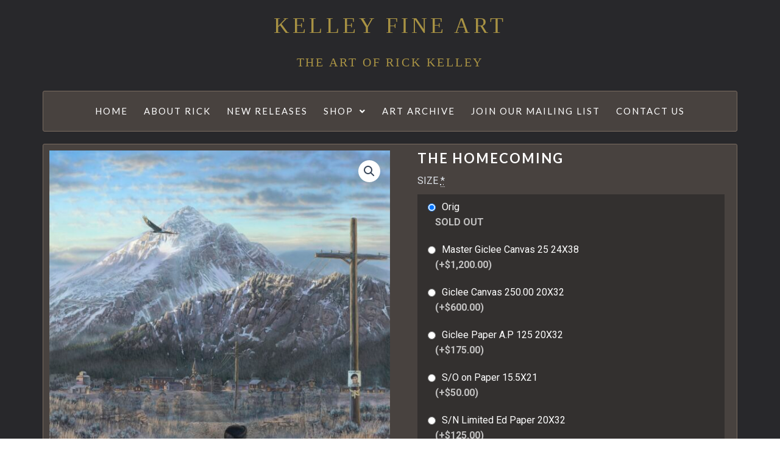

--- FILE ---
content_type: text/css
request_url: https://kelleyfineart.com/wp-content/uploads/elementor/css/post-66.css?ver=1713163140
body_size: 189
content:
.elementor-66 .elementor-element.elementor-element-a7c725c > .elementor-container > .elementor-column > .elementor-widget-wrap{align-content:center;align-items:center;}.elementor-66 .elementor-element.elementor-element-a7c725c:not(.elementor-motion-effects-element-type-background), .elementor-66 .elementor-element.elementor-element-a7c725c > .elementor-motion-effects-container > .elementor-motion-effects-layer{background-color:#28282B;}.elementor-66 .elementor-element.elementor-element-a7c725c{transition:background 0.3s, border 0.3s, border-radius 0.3s, box-shadow 0.3s;}.elementor-66 .elementor-element.elementor-element-a7c725c > .elementor-background-overlay{transition:background 0.3s, border-radius 0.3s, opacity 0.3s;}.elementor-66 .elementor-element.elementor-element-810e654:not(.elementor-motion-effects-element-type-background) > .elementor-widget-wrap, .elementor-66 .elementor-element.elementor-element-810e654 > .elementor-widget-wrap > .elementor-motion-effects-container > .elementor-motion-effects-layer{background-color:#221F1C00;}.elementor-66 .elementor-element.elementor-element-810e654 > .elementor-element-populated{border-style:solid;border-width:0px 0px 0px 0px;border-color:#796B60;transition:background 0.3s, border 0.3s, border-radius 0.3s, box-shadow 0.3s;margin:20px 0px 20px 0px;--e-column-margin-right:0px;--e-column-margin-left:0px;padding:0px 0px 0px 0px;}.elementor-66 .elementor-element.elementor-element-810e654 > .elementor-element-populated, .elementor-66 .elementor-element.elementor-element-810e654 > .elementor-element-populated > .elementor-background-overlay, .elementor-66 .elementor-element.elementor-element-810e654 > .elementor-background-slideshow{border-radius:3px 3px 3px 3px;}.elementor-66 .elementor-element.elementor-element-810e654 > .elementor-element-populated > .elementor-background-overlay{transition:background 0.3s, border-radius 0.3s, opacity 0.3s;}.elementor-66 .elementor-element.elementor-element-f534a30{text-align:center;}.elementor-66 .elementor-element.elementor-element-f534a30 .elementor-heading-title{color:#A99344;font-family:"Times New Roman", Sans-serif;font-size:36px;font-weight:400;text-transform:uppercase;letter-spacing:5.1px;}.elementor-66 .elementor-element.elementor-element-f534a30 > .elementor-widget-container{padding:0px 0px 0px 0px;}.elementor-66 .elementor-element.elementor-element-89508d3{text-align:center;}.elementor-66 .elementor-element.elementor-element-89508d3 .elementor-heading-title{color:#A99344;font-family:"Times New Roman", Sans-serif;font-size:20px;font-weight:400;text-transform:uppercase;letter-spacing:2.9px;}.elementor-66 .elementor-element.elementor-element-89508d3 > .elementor-widget-container{margin:0px 0px 0px 0px;padding:0px 0px 0px 0px;}.elementor-66 .elementor-element.elementor-element-b4bd274:not(.elementor-motion-effects-element-type-background) > .elementor-widget-wrap, .elementor-66 .elementor-element.elementor-element-b4bd274 > .elementor-widget-wrap > .elementor-motion-effects-container > .elementor-motion-effects-layer{background-color:#796B6063;}.elementor-66 .elementor-element.elementor-element-b4bd274 > .elementor-element-populated{transition:background 0.3s, border 0.3s, border-radius 0.3s, box-shadow 0.3s;}.elementor-66 .elementor-element.elementor-element-b4bd274 > .elementor-element-populated > .elementor-background-overlay{transition:background 0.3s, border-radius 0.3s, opacity 0.3s;}.elementor-66 .elementor-element.elementor-element-ef3beb3 .hfe-nav-menu__toggle{margin:0 auto;}.elementor-66 .elementor-element.elementor-element-ef3beb3 .menu-item a.hfe-menu-item{padding-left:13px;padding-right:13px;}.elementor-66 .elementor-element.elementor-element-ef3beb3 .menu-item a.hfe-sub-menu-item{padding-left:calc( 13px + 20px );padding-right:13px;}.elementor-66 .elementor-element.elementor-element-ef3beb3 .hfe-nav-menu__layout-vertical .menu-item ul ul a.hfe-sub-menu-item{padding-left:calc( 13px + 40px );padding-right:13px;}.elementor-66 .elementor-element.elementor-element-ef3beb3 .hfe-nav-menu__layout-vertical .menu-item ul ul ul a.hfe-sub-menu-item{padding-left:calc( 13px + 60px );padding-right:13px;}.elementor-66 .elementor-element.elementor-element-ef3beb3 .hfe-nav-menu__layout-vertical .menu-item ul ul ul ul a.hfe-sub-menu-item{padding-left:calc( 13px + 80px );padding-right:13px;}.elementor-66 .elementor-element.elementor-element-ef3beb3 .menu-item a.hfe-menu-item, .elementor-66 .elementor-element.elementor-element-ef3beb3 .menu-item a.hfe-sub-menu-item{padding-top:15px;padding-bottom:15px;}.elementor-66 .elementor-element.elementor-element-ef3beb3 a.hfe-menu-item, .elementor-66 .elementor-element.elementor-element-ef3beb3 a.hfe-sub-menu-item{font-family:"Lato", Sans-serif;font-size:15px;font-weight:400;text-transform:uppercase;letter-spacing:2px;}.elementor-66 .elementor-element.elementor-element-ef3beb3 .menu-item a.hfe-menu-item, .elementor-66 .elementor-element.elementor-element-ef3beb3 .sub-menu a.hfe-sub-menu-item{color:#FFFFFF;}.elementor-66 .elementor-element.elementor-element-ef3beb3 .menu-item a.hfe-menu-item:hover,
								.elementor-66 .elementor-element.elementor-element-ef3beb3 .sub-menu a.hfe-sub-menu-item:hover,
								.elementor-66 .elementor-element.elementor-element-ef3beb3 .menu-item.current-menu-item a.hfe-menu-item,
								.elementor-66 .elementor-element.elementor-element-ef3beb3 .menu-item a.hfe-menu-item.highlighted,
								.elementor-66 .elementor-element.elementor-element-ef3beb3 .menu-item a.hfe-menu-item:focus{color:#A99444;}.elementor-66 .elementor-element.elementor-element-ef3beb3 .menu-item.current-menu-item a.hfe-menu-item,
								.elementor-66 .elementor-element.elementor-element-ef3beb3 .menu-item.current-menu-ancestor a.hfe-menu-item{color:#A99444;}.elementor-66 .elementor-element.elementor-element-ef3beb3 .sub-menu,
								.elementor-66 .elementor-element.elementor-element-ef3beb3 nav.hfe-dropdown,
								.elementor-66 .elementor-element.elementor-element-ef3beb3 nav.hfe-dropdown-expandible,
								.elementor-66 .elementor-element.elementor-element-ef3beb3 nav.hfe-dropdown .menu-item a.hfe-menu-item,
								.elementor-66 .elementor-element.elementor-element-ef3beb3 nav.hfe-dropdown .menu-item a.hfe-sub-menu-item{background-color:#fff;}.elementor-66 .elementor-element.elementor-element-ef3beb3 ul.sub-menu{width:220px;}.elementor-66 .elementor-element.elementor-element-ef3beb3 .sub-menu a.hfe-sub-menu-item,
						 .elementor-66 .elementor-element.elementor-element-ef3beb3 nav.hfe-dropdown li a.hfe-menu-item,
						 .elementor-66 .elementor-element.elementor-element-ef3beb3 nav.hfe-dropdown li a.hfe-sub-menu-item,
						 .elementor-66 .elementor-element.elementor-element-ef3beb3 nav.hfe-dropdown-expandible li a.hfe-menu-item,
						 .elementor-66 .elementor-element.elementor-element-ef3beb3 nav.hfe-dropdown-expandible li a.hfe-sub-menu-item{padding-top:15px;padding-bottom:15px;}.elementor-66 .elementor-element.elementor-element-ef3beb3 .sub-menu li.menu-item:not(:last-child),
						.elementor-66 .elementor-element.elementor-element-ef3beb3 nav.hfe-dropdown li.menu-item:not(:last-child),
						.elementor-66 .elementor-element.elementor-element-ef3beb3 nav.hfe-dropdown-expandible li.menu-item:not(:last-child){border-bottom-style:solid;border-bottom-color:#c4c4c4;border-bottom-width:1px;}

--- FILE ---
content_type: text/css
request_url: https://kelleyfineart.com/wp-content/uploads/elementor/css/post-187.css?ver=1713163140
body_size: -141
content:
.elementor-187 .elementor-element.elementor-element-48bf36a4 > .elementor-container > .elementor-column > .elementor-widget-wrap{align-content:center;align-items:center;}.elementor-187 .elementor-element.elementor-element-48bf36a4:not(.elementor-motion-effects-element-type-background), .elementor-187 .elementor-element.elementor-element-48bf36a4 > .elementor-motion-effects-container > .elementor-motion-effects-layer{background-color:#28282B;}.elementor-187 .elementor-element.elementor-element-48bf36a4 > .elementor-background-overlay{opacity:1;transition:background 0.3s, border-radius 0.3s, opacity 0.3s;}.elementor-187 .elementor-element.elementor-element-48bf36a4{border-style:groove;border-width:0px 0px 0px 0px;border-color:#796B60;transition:background 0.3s, border 0.3s, border-radius 0.3s, box-shadow 0.3s;padding:10px 0px 10px 0px;}.elementor-187 .elementor-element.elementor-element-79d55065 > .elementor-element-populated{transition:background 0.3s, border 0.3s, border-radius 0.3s, box-shadow 0.3s;padding:0px 0px 0px 0px;}.elementor-187 .elementor-element.elementor-element-79d55065 > .elementor-element-populated > .elementor-background-overlay{transition:background 0.3s, border-radius 0.3s, opacity 0.3s;}.elementor-187 .elementor-element.elementor-element-f111235:not(.elementor-motion-effects-element-type-background), .elementor-187 .elementor-element.elementor-element-f111235 > .elementor-motion-effects-container > .elementor-motion-effects-layer{background-color:#796B608A;}.elementor-187 .elementor-element.elementor-element-f111235{transition:background 0.3s, border 0.3s, border-radius 0.3s, box-shadow 0.3s;padding:15px 0px 15px 0px;}.elementor-187 .elementor-element.elementor-element-f111235 > .elementor-background-overlay{transition:background 0.3s, border-radius 0.3s, opacity 0.3s;}.elementor-187 .elementor-element.elementor-element-16220bd{color:#FFFFFF;font-family:"Lato", Sans-serif;font-size:14px;}.elementor-187 .elementor-element.elementor-element-272193f.elementor-column > .elementor-widget-wrap{justify-content:center;}.elementor-187 .elementor-element.elementor-element-49e5787{text-align:center;}.elementor-187 .elementor-element.elementor-element-9880a41{text-align:center;font-size:12px;width:var( --container-widget-width, 97.324% );max-width:97.324%;--container-widget-width:97.324%;--container-widget-flex-grow:0;}.elementor-187 .elementor-element.elementor-element-15ccb9b{--grid-template-columns:repeat(0, auto);--icon-size:14px;--grid-column-gap:5px;--grid-row-gap:0px;}.elementor-187 .elementor-element.elementor-element-15ccb9b .elementor-widget-container{text-align:right;}.elementor-187 .elementor-element.elementor-element-15ccb9b .elementor-social-icon{background-color:#02010100;}@media(min-width:768px){.elementor-187 .elementor-element.elementor-element-645b5be{width:32.718%;}.elementor-187 .elementor-element.elementor-element-272193f{width:34.55%;}.elementor-187 .elementor-element.elementor-element-937c917{width:32.369%;}}

--- FILE ---
content_type: text/css
request_url: https://kelleyfineart.com/wp-content/themes/kelleyfineart-child/style.css?ver=4.1.3.1681887647
body_size: -237
content:
/*
Theme Name: kelleyfineart Child
Theme URI: https://UptonTechnologyGroup.com/
Template: kelleyfineart
Author: Upton Technology Group
Author URI: https://UptonTechnologyGroup.com/
Tags: custom-menu,custom-logo,entertainment,one-column,two-columns,left-sidebar,e-commerce,right-sidebar,custom-colors,editor-style,featured-images,full-width-template,microformats,post-formats,rtl-language-support,theme-options,threaded-comments,translation-ready,blog
Version: 4.1.3.1681887647
Updated: 2023-04-19 07:00:47

*/

